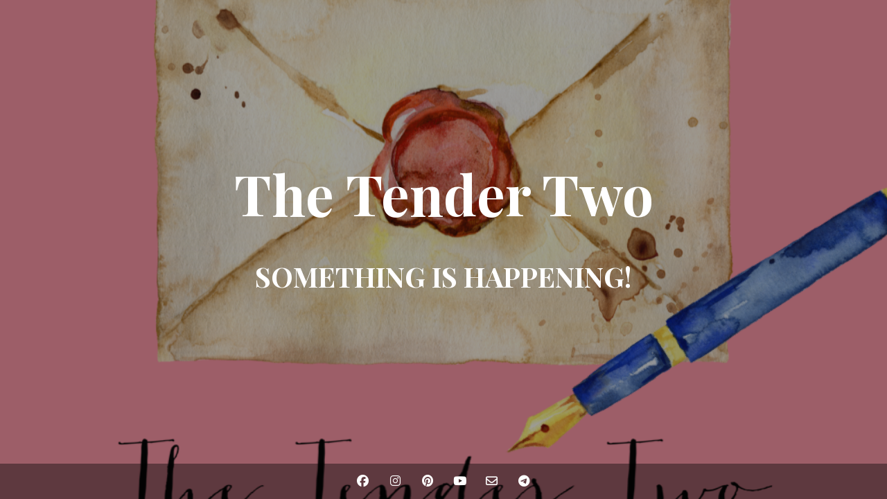

--- FILE ---
content_type: text/html; charset=UTF-8
request_url: https://thetendertwo.com/tag/penzu/
body_size: 2306
content:
<!DOCTYPE html>

<html lang="en-US">
    <head>
    	<meta charset="UTF-8">
    	<meta name="viewport" content="width=device-width, initial-scale=1">

        <!-- SEO -->
<title>The Tender Two</title><meta name="description" content="Blessings of The Tender Two ... words always true"/>
<!-- og meta for facebook, googleplus -->
<meta property="og:title" content="The Tender Two"/>
<meta property="og:description" content="Blessings of The Tender Two ... words always true"/>
<meta property="og:url" content="https://thetendertwo.com"/>
<meta property="og:type" content="website" />
<meta property="og:image" content="https://thetendertwo.com/wp-content/uploads/2025/05/IMG_1306.png"/>

<!-- twitter meta -->
<meta name="twitter:card" content="summary_large_image"/>
<meta name="twitter:title" content="The Tender Two"/>
<meta name="twitter:description" content="Blessings of The Tender Two ... words always true"/>
<meta name="twitter:url" content="https://thetendertwo.com"/>
<meta name="twitter:image" content="https://thetendertwo.com/wp-content/uploads/2025/05/IMG_1306.png"/>

<link rel="icon" href="https://thetendertwo.com/wp-content/uploads/2025/05/cropped-IMG_1306-32x32.png" sizes="32x32" />
<link rel="icon" href="https://thetendertwo.com/wp-content/uploads/2025/05/cropped-IMG_1306-192x192.png" sizes="192x192" />
<link rel="apple-touch-icon" href="https://thetendertwo.com/wp-content/uploads/2025/05/cropped-IMG_1306-180x180.png" />
<meta name="msapplication-TileImage" content="https://thetendertwo.com/wp-content/uploads/2025/05/cropped-IMG_1306-270x270.png" />
<link rel="stylesheet" href="https://thetendertwo.com/wp-content/plugins/cmp-coming-soon-maintenance/themes/hardwork/style.css?v=4.1.16" type="text/css" media="all">
<link rel="stylesheet" href="https://thetendertwo.com/wp-content/plugins/cmp-coming-soon-maintenance/css/animate.min.css">
<link href="https://cdnjs.cloudflare.com/ajax/libs/font-awesome/6.7.2/css/all.min.css" rel="stylesheet" >
<link href="https://fonts.googleapis.com/css?family=Playfair+Display:700%7CMontserrat:400,700,400&amp;subset=latin-ext,cyrillic,latin,vietnamese,cyrillic-ext" rel="stylesheet">


        <style>
            body,input {font-family:'Montserrat', 'sans-serif';color:#ffffff;}
                            .social-list {background-color: rgba(0,0,0,0.4);}
                            a {color:#ffffff;}
            h1,h2,h3,h4,h5,h6 {font-family:'Playfair Display', 'sans-serif';}
            body {font-size:17px; letter-spacing: 0px; font-weight:400;; }
            h1:not(.text-logo),h2, h3,h4,h5,h6,.text-logo-wrapper {font-size:2.3529411764706em;letter-spacing: 0px; font-weight:700;font-style: normal;; }
            h1 {font-weight:700;font-style: normal;;}
        </style>

        

<style>
    .wp-video {margin: 0 auto;}
    .wp-video-shortcode {max-width: 100%;}
    .grecaptcha-badge {display: none!important;}
    .text-logo {display: inline-block;}
    #gdpr-checkbox {-webkit-appearance: checkbox;-moz-appearance: checkbox;width: initial;height: initial;}
    #counter.expired {display: none; }
    input, button {
        box-shadow: inset 0 0 0 0 !important;
        -webkit-box-shadow: inset 0 0 0 0 !important;
        -webkit-appearance: none;
        outline: none;
    }
</style>




    </head>


    <body id="body">
        <div id="background-wrapper">

         <div id="background-image" class="image" style="background-image:url('https://thetendertwo.com/wp-content/uploads/2025/05/IMG_1306.png')"></div><div class="background-overlay solid-color" style="background-color:#0a0a0a;opacity:0.4"></div>
        </div>

        
        <section class="section section-body">
            <div class="logo-wrapper text text-logo-wrapper"><a href="https://thetendertwo.com" style="text-decoration:none;color:inherit"><h1 class="text-logo">The Tender Two</h1></a></div><h2 class="cmp-title animated ">SOMETHING IS HAPPENING!</h2>         
         </section>
        <ul class="social-list"><li class="social-child"><a href="https://facebook.com/thetendertwo" target="top" class="social-facebook"><i class="fab fa-facebook" aria-hidden="true"></i></a></li><li class="social-child"><a href="https://instagram.com/thetendertwo" target="top" class="social-instagram"><i class="fab fa-instagram" aria-hidden="true"></i></a></li><li class="social-child"><a href="https://pinterest.com/thetendertwo" target="top" class="social-pinterest"><i class="fab fa-pinterest" aria-hidden="true"></i></a></li><li class="social-child"><a href="https://youtube.com/@thetendertwo" target="top" class="social-youtube"><i class="fab fa-youtube" aria-hidden="true"></i></a></li><li class="social-child"><a href="mailto:thetendertwo@gmail.com" target="top" class="social-envelope-o"><i class="far fa-envelope" aria-hidden="true"></i></a></li><li class="social-child"><a href="https://t.me/thetendertwo" target="top" class="social-telegram"><i class="fab fa-telegram" aria-hidden="true"></i></a></li></ul>
    <!-- Fade in background image after load -->
    <script>
        window.addEventListener("load",function(event) {
            init();
        });

        function init(){

            var image = document.getElementById('background-image');
            var body = document.getElementById('body');
            
            if ( image === null ) {
                image = document.getElementById('body');
            } 

            if ( image != null ) {
                if ( image.className !== 'image-unsplash') {
                    image.classList.add('loaded');
                    body.classList.add('loaded');
                }
            }

                    }
    </script>

    
    <script>
        /* Subscribe form script */
        var ajaxWpUrl = 'https://thetendertwo.com/wp-admin/admin-ajax.php';
        var {pathname} = new URL(ajaxWpUrl);
        var ajaxurl = `${location.protocol}//${location.hostname}${pathname}`;
        var security = '5e223c4685';
        var msg = '';
        subForm = function( form, resultElement, emailInput, firstnameInput, lastnameInput, token = '' ) {
            if ( emailInput.value !== '' ) {
                const firstname = firstnameInput === null ? '' : firstnameInput.value;
                const lastname = lastnameInput === null ? '' : lastnameInput.value;

                fetch( ajaxurl, {
                    method: 'POST',
                    headers: {
                        'Content-Type': 'application/x-www-form-urlencoded; charset=utf-8',
                        'Access-Control-Allow-Origin': '*',
                    },
                    body: `action=niteo_subscribe&ajax=true&form_honeypot=&email=${ encodeURIComponent(emailInput.value) }&firstname=${ encodeURIComponent(firstname) }&lastname=${ encodeURIComponent(lastname) }&security=${ security }&token=${ token }`,
                    credentials: 'same-origin'
                } )
                .then( (res) => {
                    return res.json();
                } )
                .then( (data) => {
                    resultElement.innerHTML = data.message; // Display the result inside result element.
                    form.classList.add('-subscribed');
                    if (data.status == 1) {
                        form.classList.remove('-subscribe-failed');
                        form.classList.add('-subscribe-successful');
                        emailInput.value = '';
                        firstnameInput ? firstnameInput.value = '' : null;
                        lastnameInput ? lastnameInput.value = '' : null;
                        
                    } else {
                        form.classList.add('-subscribe-failed');
                    }
                } )
                .catch(function(error) { console.log(error.message); });

            } else {
                resultElement.innerHTML = 'Oops! Email is empty.';
            }
        }
    </script>

<!-- Build by CMP – Coming Soon Maintenance Plugin by NiteoThemes -->
<!-- Visit plugin page https://wordpress.org/plugins/cmp-coming-soon-maintenance/ -->
<!-- More CMP Themes on https://niteothemes.com -->
    </body>

</html>
